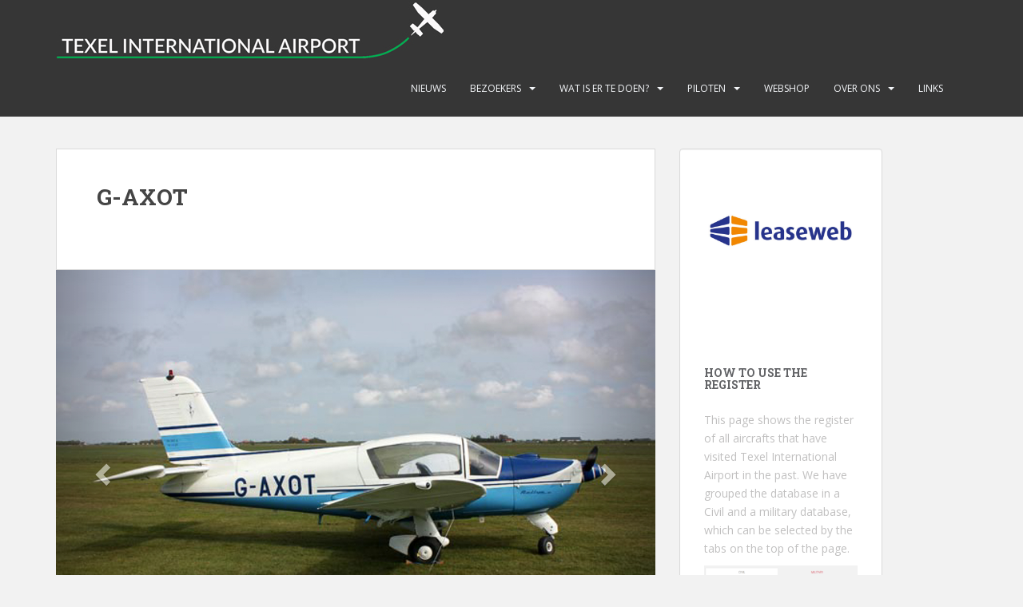

--- FILE ---
content_type: text/html; charset=UTF-8
request_url: https://texelairport.nl/ai/?kist=G-AXOT
body_size: 11907
content:
<!doctype html>
<!--[if !IE]>
<html class="no-js non-ie" lang="nl-NL"> <![endif]-->
<!--[if IE 7 ]>
<html class="no-js ie7" lang="nl-NL"> <![endif]-->
<!--[if IE 8 ]>
<html class="no-js ie8" lang="nl-NL"> <![endif]-->
<!--[if IE 9 ]>
<html class="no-js ie9" lang="nl-NL"> <![endif]-->
<!--[if gt IE 9]><!-->
<html class="no-js" lang="nl-NL"> <!--<![endif]-->
<head>
<meta charset="UTF-8">
<meta name="viewport" content="width=device-width, initial-scale=1">
<meta name="theme-color" content="">
<link rel="profile" href="http://gmpg.org/xfn/11">

<title>Aircraft details &#8211; Texel International Airport</title>
<meta name='robots' content='max-image-preview:large' />
	<style>img:is([sizes="auto" i], [sizes^="auto," i]) { contain-intrinsic-size: 3000px 1500px }</style>
	<link rel='dns-prefetch' href='//fonts.googleapis.com' />
<link rel="alternate" type="application/rss+xml" title="Texel International Airport &raquo; feed" href="https://texelairport.nl/feed/" />
<link rel="alternate" type="application/rss+xml" title="Texel International Airport &raquo; reacties feed" href="https://texelairport.nl/comments/feed/" />
<link rel="alternate" type="text/calendar" title="Texel International Airport &raquo; iCal Feed" href="https://texelairport.nl/events/?ical=1" />
<script type="text/javascript">
/* <![CDATA[ */
window._wpemojiSettings = {"baseUrl":"https:\/\/s.w.org\/images\/core\/emoji\/16.0.1\/72x72\/","ext":".png","svgUrl":"https:\/\/s.w.org\/images\/core\/emoji\/16.0.1\/svg\/","svgExt":".svg","source":{"concatemoji":"https:\/\/texelairport.nl\/wp-includes\/js\/wp-emoji-release.min.js?ver=6.8.3"}};
/*! This file is auto-generated */
!function(s,n){var o,i,e;function c(e){try{var t={supportTests:e,timestamp:(new Date).valueOf()};sessionStorage.setItem(o,JSON.stringify(t))}catch(e){}}function p(e,t,n){e.clearRect(0,0,e.canvas.width,e.canvas.height),e.fillText(t,0,0);var t=new Uint32Array(e.getImageData(0,0,e.canvas.width,e.canvas.height).data),a=(e.clearRect(0,0,e.canvas.width,e.canvas.height),e.fillText(n,0,0),new Uint32Array(e.getImageData(0,0,e.canvas.width,e.canvas.height).data));return t.every(function(e,t){return e===a[t]})}function u(e,t){e.clearRect(0,0,e.canvas.width,e.canvas.height),e.fillText(t,0,0);for(var n=e.getImageData(16,16,1,1),a=0;a<n.data.length;a++)if(0!==n.data[a])return!1;return!0}function f(e,t,n,a){switch(t){case"flag":return n(e,"\ud83c\udff3\ufe0f\u200d\u26a7\ufe0f","\ud83c\udff3\ufe0f\u200b\u26a7\ufe0f")?!1:!n(e,"\ud83c\udde8\ud83c\uddf6","\ud83c\udde8\u200b\ud83c\uddf6")&&!n(e,"\ud83c\udff4\udb40\udc67\udb40\udc62\udb40\udc65\udb40\udc6e\udb40\udc67\udb40\udc7f","\ud83c\udff4\u200b\udb40\udc67\u200b\udb40\udc62\u200b\udb40\udc65\u200b\udb40\udc6e\u200b\udb40\udc67\u200b\udb40\udc7f");case"emoji":return!a(e,"\ud83e\udedf")}return!1}function g(e,t,n,a){var r="undefined"!=typeof WorkerGlobalScope&&self instanceof WorkerGlobalScope?new OffscreenCanvas(300,150):s.createElement("canvas"),o=r.getContext("2d",{willReadFrequently:!0}),i=(o.textBaseline="top",o.font="600 32px Arial",{});return e.forEach(function(e){i[e]=t(o,e,n,a)}),i}function t(e){var t=s.createElement("script");t.src=e,t.defer=!0,s.head.appendChild(t)}"undefined"!=typeof Promise&&(o="wpEmojiSettingsSupports",i=["flag","emoji"],n.supports={everything:!0,everythingExceptFlag:!0},e=new Promise(function(e){s.addEventListener("DOMContentLoaded",e,{once:!0})}),new Promise(function(t){var n=function(){try{var e=JSON.parse(sessionStorage.getItem(o));if("object"==typeof e&&"number"==typeof e.timestamp&&(new Date).valueOf()<e.timestamp+604800&&"object"==typeof e.supportTests)return e.supportTests}catch(e){}return null}();if(!n){if("undefined"!=typeof Worker&&"undefined"!=typeof OffscreenCanvas&&"undefined"!=typeof URL&&URL.createObjectURL&&"undefined"!=typeof Blob)try{var e="postMessage("+g.toString()+"("+[JSON.stringify(i),f.toString(),p.toString(),u.toString()].join(",")+"));",a=new Blob([e],{type:"text/javascript"}),r=new Worker(URL.createObjectURL(a),{name:"wpTestEmojiSupports"});return void(r.onmessage=function(e){c(n=e.data),r.terminate(),t(n)})}catch(e){}c(n=g(i,f,p,u))}t(n)}).then(function(e){for(var t in e)n.supports[t]=e[t],n.supports.everything=n.supports.everything&&n.supports[t],"flag"!==t&&(n.supports.everythingExceptFlag=n.supports.everythingExceptFlag&&n.supports[t]);n.supports.everythingExceptFlag=n.supports.everythingExceptFlag&&!n.supports.flag,n.DOMReady=!1,n.readyCallback=function(){n.DOMReady=!0}}).then(function(){return e}).then(function(){var e;n.supports.everything||(n.readyCallback(),(e=n.source||{}).concatemoji?t(e.concatemoji):e.wpemoji&&e.twemoji&&(t(e.twemoji),t(e.wpemoji)))}))}((window,document),window._wpemojiSettings);
/* ]]> */
</script>
<style id='wp-emoji-styles-inline-css' type='text/css'>

	img.wp-smiley, img.emoji {
		display: inline !important;
		border: none !important;
		box-shadow: none !important;
		height: 1em !important;
		width: 1em !important;
		margin: 0 0.07em !important;
		vertical-align: -0.1em !important;
		background: none !important;
		padding: 0 !important;
	}
</style>
<link rel='stylesheet' id='wp-block-library-css' href='https://texelairport.nl/wp-includes/css/dist/block-library/style.min.css?ver=6.8.3' type='text/css' media='all' />
<style id='classic-theme-styles-inline-css' type='text/css'>
/*! This file is auto-generated */
.wp-block-button__link{color:#fff;background-color:#32373c;border-radius:9999px;box-shadow:none;text-decoration:none;padding:calc(.667em + 2px) calc(1.333em + 2px);font-size:1.125em}.wp-block-file__button{background:#32373c;color:#fff;text-decoration:none}
</style>
<style id='esf-fb-halfwidth-style-inline-css' type='text/css'>
.wp-block-create-block-easy-social-feed-facebook-carousel{background-color:#21759b;color:#fff;padding:2px}

</style>
<style id='esf-fb-fullwidth-style-inline-css' type='text/css'>
.wp-block-create-block-easy-social-feed-facebook-carousel{background-color:#21759b;color:#fff;padding:2px}

</style>
<style id='esf-fb-thumbnail-style-inline-css' type='text/css'>
.wp-block-create-block-easy-social-feed-facebook-carousel{background-color:#21759b;color:#fff;padding:2px}

</style>
<style id='global-styles-inline-css' type='text/css'>
:root{--wp--preset--aspect-ratio--square: 1;--wp--preset--aspect-ratio--4-3: 4/3;--wp--preset--aspect-ratio--3-4: 3/4;--wp--preset--aspect-ratio--3-2: 3/2;--wp--preset--aspect-ratio--2-3: 2/3;--wp--preset--aspect-ratio--16-9: 16/9;--wp--preset--aspect-ratio--9-16: 9/16;--wp--preset--color--black: #000000;--wp--preset--color--cyan-bluish-gray: #abb8c3;--wp--preset--color--white: #ffffff;--wp--preset--color--pale-pink: #f78da7;--wp--preset--color--vivid-red: #cf2e2e;--wp--preset--color--luminous-vivid-orange: #ff6900;--wp--preset--color--luminous-vivid-amber: #fcb900;--wp--preset--color--light-green-cyan: #7bdcb5;--wp--preset--color--vivid-green-cyan: #00d084;--wp--preset--color--pale-cyan-blue: #8ed1fc;--wp--preset--color--vivid-cyan-blue: #0693e3;--wp--preset--color--vivid-purple: #9b51e0;--wp--preset--gradient--vivid-cyan-blue-to-vivid-purple: linear-gradient(135deg,rgba(6,147,227,1) 0%,rgb(155,81,224) 100%);--wp--preset--gradient--light-green-cyan-to-vivid-green-cyan: linear-gradient(135deg,rgb(122,220,180) 0%,rgb(0,208,130) 100%);--wp--preset--gradient--luminous-vivid-amber-to-luminous-vivid-orange: linear-gradient(135deg,rgba(252,185,0,1) 0%,rgba(255,105,0,1) 100%);--wp--preset--gradient--luminous-vivid-orange-to-vivid-red: linear-gradient(135deg,rgba(255,105,0,1) 0%,rgb(207,46,46) 100%);--wp--preset--gradient--very-light-gray-to-cyan-bluish-gray: linear-gradient(135deg,rgb(238,238,238) 0%,rgb(169,184,195) 100%);--wp--preset--gradient--cool-to-warm-spectrum: linear-gradient(135deg,rgb(74,234,220) 0%,rgb(151,120,209) 20%,rgb(207,42,186) 40%,rgb(238,44,130) 60%,rgb(251,105,98) 80%,rgb(254,248,76) 100%);--wp--preset--gradient--blush-light-purple: linear-gradient(135deg,rgb(255,206,236) 0%,rgb(152,150,240) 100%);--wp--preset--gradient--blush-bordeaux: linear-gradient(135deg,rgb(254,205,165) 0%,rgb(254,45,45) 50%,rgb(107,0,62) 100%);--wp--preset--gradient--luminous-dusk: linear-gradient(135deg,rgb(255,203,112) 0%,rgb(199,81,192) 50%,rgb(65,88,208) 100%);--wp--preset--gradient--pale-ocean: linear-gradient(135deg,rgb(255,245,203) 0%,rgb(182,227,212) 50%,rgb(51,167,181) 100%);--wp--preset--gradient--electric-grass: linear-gradient(135deg,rgb(202,248,128) 0%,rgb(113,206,126) 100%);--wp--preset--gradient--midnight: linear-gradient(135deg,rgb(2,3,129) 0%,rgb(40,116,252) 100%);--wp--preset--font-size--small: 13px;--wp--preset--font-size--medium: 20px;--wp--preset--font-size--large: 36px;--wp--preset--font-size--x-large: 42px;--wp--preset--spacing--20: 0.44rem;--wp--preset--spacing--30: 0.67rem;--wp--preset--spacing--40: 1rem;--wp--preset--spacing--50: 1.5rem;--wp--preset--spacing--60: 2.25rem;--wp--preset--spacing--70: 3.38rem;--wp--preset--spacing--80: 5.06rem;--wp--preset--shadow--natural: 6px 6px 9px rgba(0, 0, 0, 0.2);--wp--preset--shadow--deep: 12px 12px 50px rgba(0, 0, 0, 0.4);--wp--preset--shadow--sharp: 6px 6px 0px rgba(0, 0, 0, 0.2);--wp--preset--shadow--outlined: 6px 6px 0px -3px rgba(255, 255, 255, 1), 6px 6px rgba(0, 0, 0, 1);--wp--preset--shadow--crisp: 6px 6px 0px rgba(0, 0, 0, 1);}:where(.is-layout-flex){gap: 0.5em;}:where(.is-layout-grid){gap: 0.5em;}body .is-layout-flex{display: flex;}.is-layout-flex{flex-wrap: wrap;align-items: center;}.is-layout-flex > :is(*, div){margin: 0;}body .is-layout-grid{display: grid;}.is-layout-grid > :is(*, div){margin: 0;}:where(.wp-block-columns.is-layout-flex){gap: 2em;}:where(.wp-block-columns.is-layout-grid){gap: 2em;}:where(.wp-block-post-template.is-layout-flex){gap: 1.25em;}:where(.wp-block-post-template.is-layout-grid){gap: 1.25em;}.has-black-color{color: var(--wp--preset--color--black) !important;}.has-cyan-bluish-gray-color{color: var(--wp--preset--color--cyan-bluish-gray) !important;}.has-white-color{color: var(--wp--preset--color--white) !important;}.has-pale-pink-color{color: var(--wp--preset--color--pale-pink) !important;}.has-vivid-red-color{color: var(--wp--preset--color--vivid-red) !important;}.has-luminous-vivid-orange-color{color: var(--wp--preset--color--luminous-vivid-orange) !important;}.has-luminous-vivid-amber-color{color: var(--wp--preset--color--luminous-vivid-amber) !important;}.has-light-green-cyan-color{color: var(--wp--preset--color--light-green-cyan) !important;}.has-vivid-green-cyan-color{color: var(--wp--preset--color--vivid-green-cyan) !important;}.has-pale-cyan-blue-color{color: var(--wp--preset--color--pale-cyan-blue) !important;}.has-vivid-cyan-blue-color{color: var(--wp--preset--color--vivid-cyan-blue) !important;}.has-vivid-purple-color{color: var(--wp--preset--color--vivid-purple) !important;}.has-black-background-color{background-color: var(--wp--preset--color--black) !important;}.has-cyan-bluish-gray-background-color{background-color: var(--wp--preset--color--cyan-bluish-gray) !important;}.has-white-background-color{background-color: var(--wp--preset--color--white) !important;}.has-pale-pink-background-color{background-color: var(--wp--preset--color--pale-pink) !important;}.has-vivid-red-background-color{background-color: var(--wp--preset--color--vivid-red) !important;}.has-luminous-vivid-orange-background-color{background-color: var(--wp--preset--color--luminous-vivid-orange) !important;}.has-luminous-vivid-amber-background-color{background-color: var(--wp--preset--color--luminous-vivid-amber) !important;}.has-light-green-cyan-background-color{background-color: var(--wp--preset--color--light-green-cyan) !important;}.has-vivid-green-cyan-background-color{background-color: var(--wp--preset--color--vivid-green-cyan) !important;}.has-pale-cyan-blue-background-color{background-color: var(--wp--preset--color--pale-cyan-blue) !important;}.has-vivid-cyan-blue-background-color{background-color: var(--wp--preset--color--vivid-cyan-blue) !important;}.has-vivid-purple-background-color{background-color: var(--wp--preset--color--vivid-purple) !important;}.has-black-border-color{border-color: var(--wp--preset--color--black) !important;}.has-cyan-bluish-gray-border-color{border-color: var(--wp--preset--color--cyan-bluish-gray) !important;}.has-white-border-color{border-color: var(--wp--preset--color--white) !important;}.has-pale-pink-border-color{border-color: var(--wp--preset--color--pale-pink) !important;}.has-vivid-red-border-color{border-color: var(--wp--preset--color--vivid-red) !important;}.has-luminous-vivid-orange-border-color{border-color: var(--wp--preset--color--luminous-vivid-orange) !important;}.has-luminous-vivid-amber-border-color{border-color: var(--wp--preset--color--luminous-vivid-amber) !important;}.has-light-green-cyan-border-color{border-color: var(--wp--preset--color--light-green-cyan) !important;}.has-vivid-green-cyan-border-color{border-color: var(--wp--preset--color--vivid-green-cyan) !important;}.has-pale-cyan-blue-border-color{border-color: var(--wp--preset--color--pale-cyan-blue) !important;}.has-vivid-cyan-blue-border-color{border-color: var(--wp--preset--color--vivid-cyan-blue) !important;}.has-vivid-purple-border-color{border-color: var(--wp--preset--color--vivid-purple) !important;}.has-vivid-cyan-blue-to-vivid-purple-gradient-background{background: var(--wp--preset--gradient--vivid-cyan-blue-to-vivid-purple) !important;}.has-light-green-cyan-to-vivid-green-cyan-gradient-background{background: var(--wp--preset--gradient--light-green-cyan-to-vivid-green-cyan) !important;}.has-luminous-vivid-amber-to-luminous-vivid-orange-gradient-background{background: var(--wp--preset--gradient--luminous-vivid-amber-to-luminous-vivid-orange) !important;}.has-luminous-vivid-orange-to-vivid-red-gradient-background{background: var(--wp--preset--gradient--luminous-vivid-orange-to-vivid-red) !important;}.has-very-light-gray-to-cyan-bluish-gray-gradient-background{background: var(--wp--preset--gradient--very-light-gray-to-cyan-bluish-gray) !important;}.has-cool-to-warm-spectrum-gradient-background{background: var(--wp--preset--gradient--cool-to-warm-spectrum) !important;}.has-blush-light-purple-gradient-background{background: var(--wp--preset--gradient--blush-light-purple) !important;}.has-blush-bordeaux-gradient-background{background: var(--wp--preset--gradient--blush-bordeaux) !important;}.has-luminous-dusk-gradient-background{background: var(--wp--preset--gradient--luminous-dusk) !important;}.has-pale-ocean-gradient-background{background: var(--wp--preset--gradient--pale-ocean) !important;}.has-electric-grass-gradient-background{background: var(--wp--preset--gradient--electric-grass) !important;}.has-midnight-gradient-background{background: var(--wp--preset--gradient--midnight) !important;}.has-small-font-size{font-size: var(--wp--preset--font-size--small) !important;}.has-medium-font-size{font-size: var(--wp--preset--font-size--medium) !important;}.has-large-font-size{font-size: var(--wp--preset--font-size--large) !important;}.has-x-large-font-size{font-size: var(--wp--preset--font-size--x-large) !important;}
:where(.wp-block-post-template.is-layout-flex){gap: 1.25em;}:where(.wp-block-post-template.is-layout-grid){gap: 1.25em;}
:where(.wp-block-columns.is-layout-flex){gap: 2em;}:where(.wp-block-columns.is-layout-grid){gap: 2em;}
:root :where(.wp-block-pullquote){font-size: 1.5em;line-height: 1.6;}
</style>
<link rel='stylesheet' id='easy-facebook-likebox-custom-fonts-css' href='https://texelairport.nl/wp-content/plugins/easy-facebook-likebox/frontend/assets/css/esf-custom-fonts.css?ver=6.8.3' type='text/css' media='all' />
<link rel='stylesheet' id='easy-facebook-likebox-popup-styles-css' href='https://texelairport.nl/wp-content/plugins/easy-facebook-likebox/facebook/frontend/assets/css/esf-free-popup.css?ver=6.7.2' type='text/css' media='all' />
<link rel='stylesheet' id='easy-facebook-likebox-frontend-css' href='https://texelairport.nl/wp-content/plugins/easy-facebook-likebox/facebook/frontend/assets/css/easy-facebook-likebox-frontend.css?ver=6.7.2' type='text/css' media='all' />
<link rel='stylesheet' id='easy-facebook-likebox-customizer-style-css' href='https://texelairport.nl/wp-admin/admin-ajax.php?action=easy-facebook-likebox-customizer-style&#038;ver=6.7.2' type='text/css' media='all' />
<link rel='stylesheet' id='rtec_styles-css' href='https://texelairport.nl/wp-content/plugins/registrations-for-the-events-calendar/css/rtec-styles.css?ver=2.13.6' type='text/css' media='all' />
<link rel='stylesheet' id='sparkling-bootstrap-css' href='https://texelairport.nl/wp-content/themes/sparkling/assets/css/bootstrap.min.css?ver=6.8.3' type='text/css' media='all' />
<link rel='stylesheet' id='sparkling-icons-css' href='https://texelairport.nl/wp-content/themes/sparkling/assets/css/fontawesome-all.min.css?ver=5.1.1.' type='text/css' media='all' />
<link rel='stylesheet' id='sparkling-fonts-css' href='//fonts.googleapis.com/css?family=Open+Sans%3A400italic%2C400%2C600%2C700%7CRoboto+Slab%3A400%2C300%2C700&#038;ver=6.8.3' type='text/css' media='all' />
<link rel='stylesheet' id='sparkling-style-css' href='https://texelairport.nl/wp-content/themes/sparkling/style.css?ver=2.4.2' type='text/css' media='all' />
<link rel='stylesheet' id='academicons-css-css' href='https://texelairport.nl/wp-content/themes/sparkling/assets/css/academicons.min.css?ver=1.8.6' type='text/css' media='all' />
<link rel='stylesheet' id='esf-custom-fonts-css' href='https://texelairport.nl/wp-content/plugins/easy-facebook-likebox/frontend/assets/css/esf-custom-fonts.css?ver=6.8.3' type='text/css' media='all' />
<link rel='stylesheet' id='esf-insta-frontend-css' href='https://texelairport.nl/wp-content/plugins/easy-facebook-likebox//instagram/frontend/assets/css/esf-insta-frontend.css?ver=6.8.3' type='text/css' media='all' />
<link rel='stylesheet' id='esf-insta-customizer-style-css' href='https://texelairport.nl/wp-admin/admin-ajax.php?action=esf-insta-customizer-style&#038;ver=6.8.3' type='text/css' media='all' />
<script type="text/javascript" src="https://texelairport.nl/wp-includes/js/jquery/jquery.min.js?ver=3.7.1" id="jquery-core-js"></script>
<script type="text/javascript" src="https://texelairport.nl/wp-includes/js/jquery/jquery-migrate.min.js?ver=3.4.1" id="jquery-migrate-js"></script>
<script type="text/javascript" src="https://texelairport.nl/wp-content/plugins/easy-facebook-likebox/facebook/frontend/assets/js/esf-free-popup.min.js?ver=6.7.2" id="easy-facebook-likebox-popup-script-js"></script>
<script type="text/javascript" id="easy-facebook-likebox-public-script-js-extra">
/* <![CDATA[ */
var public_ajax = {"ajax_url":"https:\/\/texelairport.nl\/wp-admin\/admin-ajax.php","efbl_is_fb_pro":""};
/* ]]> */
</script>
<script type="text/javascript" src="https://texelairport.nl/wp-content/plugins/easy-facebook-likebox/facebook/frontend/assets/js/public.js?ver=6.7.2" id="easy-facebook-likebox-public-script-js"></script>
<script type="text/javascript" src="https://texelairport.nl/wp-content/themes/sparkling/assets/js/vendor/bootstrap.min.js?ver=6.8.3" id="sparkling-bootstrapjs-js"></script>
<script type="text/javascript" src="https://texelairport.nl/wp-content/themes/sparkling/assets/js/functions.js?ver=20180503" id="sparkling-functions-js"></script>
<script type="text/javascript" src="https://texelairport.nl/wp-content/plugins/easy-facebook-likebox/frontend/assets/js/imagesloaded.pkgd.min.js?ver=6.8.3" id="imagesloaded.pkgd.min-js"></script>
<script type="text/javascript" id="esf-insta-public-js-extra">
/* <![CDATA[ */
var esf_insta = {"ajax_url":"https:\/\/texelairport.nl\/wp-admin\/admin-ajax.php","version":"free","nonce":"f2a394d724"};
/* ]]> */
</script>
<script type="text/javascript" src="https://texelairport.nl/wp-content/plugins/easy-facebook-likebox//instagram/frontend/assets/js/esf-insta-public.js?ver=1" id="esf-insta-public-js"></script>
<link rel="https://api.w.org/" href="https://texelairport.nl/wp-json/" /><link rel="alternate" title="JSON" type="application/json" href="https://texelairport.nl/wp-json/wp/v2/pages/11" /><link rel="EditURI" type="application/rsd+xml" title="RSD" href="https://texelairport.nl/xmlrpc.php?rsd" />
<meta name="generator" content="WordPress 6.8.3" />
<link rel="canonical" href="https://texelairport.nl/ai/" />
<link rel='shortlink' href='https://texelairport.nl/?p=11' />
<link rel="alternate" title="oEmbed (JSON)" type="application/json+oembed" href="https://texelairport.nl/wp-json/oembed/1.0/embed?url=https%3A%2F%2Ftexelairport.nl%2Fai%2F" />
<link rel="alternate" title="oEmbed (XML)" type="text/xml+oembed" href="https://texelairport.nl/wp-json/oembed/1.0/embed?url=https%3A%2F%2Ftexelairport.nl%2Fai%2F&#038;format=xml" />
<meta name="tec-api-version" content="v1"><meta name="tec-api-origin" content="https://texelairport.nl"><link rel="alternate" href="https://texelairport.nl/wp-json/tribe/events/v1/" /><style type="text/css">.social-icons li a {background-color: #1e73be !important ;}</style>		<style type="text/css">
				.navbar > .container .navbar-brand {
			color: #dadada;
		}
		</style>
	<link rel="icon" href="https://texelairport.nl/wp-content/uploads/2021/05/favicon-60x60.jpg" sizes="32x32" />
<link rel="icon" href="https://texelairport.nl/wp-content/uploads/2021/05/favicon.jpg" sizes="192x192" />
<link rel="apple-touch-icon" href="https://texelairport.nl/wp-content/uploads/2021/05/favicon.jpg" />
<meta name="msapplication-TileImage" content="https://texelairport.nl/wp-content/uploads/2021/05/favicon.jpg" />
		<style type="text/css" id="wp-custom-css">
			/* Remove meta data */
.entry-meta .byline, .entry-meta .cat-links { display: none; }
 
.entry-meta .posted-on { display: none; }

.flex-caption .excerpt { display: none; }



figcaption { text-align: center}


.cards-list-wrapper{
	display:flex;
	flex-direction:row;
	flex-wrap:wrap;
	padding-bottom:20px
}
.cards-list-wrapper .card-wrap{
	width:100%;
	margin:5px;
	min-height:360px;
	background-size:cover;
	background-position:50%
}
@media only screen and (min-width:768px){
.cards-list-wrapper .card-wrap{
		width:calc(50% - 10px)
}
}
@media only screen and (min-width:1025px){
.cards-list-wrapper .card-wrap{
		width:calc(33% - 10px)
}
}
.cards-list-wrapper .card-wrap h2{
	background:#363636;
	color:#fff;
	padding:15px 10px;
	font-size:24px
}

.btn-info {
    color: #fff;
    background-color: #da4453;
    border-color: #da4453;
}	
.wp-block-column {
    word-break: normal;
}
	
@media screen and (min-width: 1380px) {
.widget-area {
    width: 284px;
}
}
@media screen and (min-width: 1272px) {
.widget-area {
    width: 284px;
}
}



		</style>
		
</head>

<body class="wp-singular page-template page-template-singleaircaftpage page-template-singleaircaftpage-php page page-id-11 wp-theme-sparkling tribe-no-js page-template-sparkling metaslider-plugin group-blog">
	<a class="sr-only sr-only-focusable" href="#content">Skip to main content</a>
<div id="page" class="hfeed site">

	<header id="masthead" class="site-header" role="banner">
		<nav class="navbar navbar-default
		" role="navigation">
			<div class="container">
				<div class="row">
					<div class="site-navigation-inner col-sm-12">
						<div class="navbar-header">


														<div id="logo">
																																<a href="https://texelairport.nl/"><img src="https://texelairport.nl/wp-content/uploads/2021/03/EHTX-logo.jpg"  height="76" width="485" alt="Texel International Airport"/></a>
																																</div><!-- end of #logo -->

							<button type="button" class="btn navbar-toggle" data-toggle="collapse" data-target=".navbar-ex1-collapse">
								<span class="sr-only">Toggle navigation</span>
								<span class="icon-bar"></span>
								<span class="icon-bar"></span>
								<span class="icon-bar"></span>
							</button>
						</div>



						<div class="collapse navbar-collapse navbar-ex1-collapse"><ul id="menu-primary-menu" class="nav navbar-nav"><li id="menu-item-178" class="menu-item menu-item-type-taxonomy menu-item-object-category menu-item-178"><a href="https://texelairport.nl/category/nieuws/">Nieuws</a></li>
<li id="menu-item-15" class="menu-item menu-item-type-post_type menu-item-object-page menu-item-has-children menu-item-15 dropdown"><a href="https://texelairport.nl/bezoekers/">Bezoekers</a><span class="caret sparkling-dropdown"></span>
<ul role="menu" class=" dropdown-menu">
	<li id="menu-item-391" class="menu-item menu-item-type-post_type menu-item-object-page menu-item-391"><a href="https://texelairport.nl/bezoekers/">Bezoekers deze week</a></li>
	<li id="menu-item-9" class="menu-item menu-item-type-post_type menu-item-object-page menu-item-9"><a href="https://texelairport.nl/database/">Database</a></li>
</ul>
</li>
<li id="menu-item-176" class="menu-item menu-item-type-post_type menu-item-object-page menu-item-has-children menu-item-176 dropdown"><a href="https://texelairport.nl/wat-is-er-te-doen/">Wat is er te doen?</a><span class="caret sparkling-dropdown"></span>
<ul role="menu" class=" dropdown-menu">
	<li id="menu-item-395" class="menu-item menu-item-type-post_type menu-item-object-page menu-item-395"><a href="https://texelairport.nl/wat-is-er-te-doen/">Wat is er te doen?</a></li>
	<li id="menu-item-280" class="menu-item menu-item-type-custom menu-item-object-custom menu-item-280"><a href="http://texelairport.nl/events/">Evenementen</a></li>
	<li id="menu-item-39" class="menu-item menu-item-type-post_type menu-item-object-page menu-item-39"><a href="https://texelairport.nl/het-weer-op-texel/">Het weer op Texel</a></li>
	<li id="menu-item-191" class="menu-item menu-item-type-post_type menu-item-object-page menu-item-191"><a href="https://texelairport.nl/vervoer-op-het-eiland/">Vervoer op het eiland</a></li>
	<li id="menu-item-188" class="menu-item menu-item-type-post_type menu-item-object-page menu-item-188"><a href="https://texelairport.nl/bedrijven/">Bedrijven op Texel International Airport</a></li>
</ul>
</li>
<li id="menu-item-141" class="menu-item menu-item-type-post_type menu-item-object-page menu-item-has-children menu-item-141 dropdown"><a href="https://texelairport.nl/aip-ehtx/">Piloten</a><span class="caret sparkling-dropdown"></span>
<ul role="menu" class=" dropdown-menu">
	<li id="menu-item-173" class="menu-item menu-item-type-custom menu-item-object-custom menu-item-173"><a href="http://texelairport.nl/aip-ehtx#procedures">Procedures</a></li>
	<li id="menu-item-1617" class="menu-item menu-item-type-post_type menu-item-object-page menu-item-1617"><a href="https://texelairport.nl/het-vliegveld-de-banen/">De banen</a></li>
	<li id="menu-item-1581" class="menu-item menu-item-type-post_type menu-item-object-page menu-item-1581"><a href="https://texelairport.nl/general-declaration/">General Declaration</a></li>
	<li id="menu-item-195" class="menu-item menu-item-type-post_type menu-item-object-page menu-item-195"><a href="https://texelairport.nl/vervoer-op-het-eiland/">Vervoer op het eiland</a></li>
</ul>
</li>
<li id="menu-item-186" class="menu-item menu-item-type-custom menu-item-object-custom menu-item-186"><a href="https://www.texelairportshop.nl/webshop">Webshop</a></li>
<li id="menu-item-50" class="menu-item menu-item-type-post_type menu-item-object-page menu-item-has-children menu-item-50 dropdown"><a href="https://texelairport.nl/over/">Over ons</a><span class="caret sparkling-dropdown"></span>
<ul role="menu" class=" dropdown-menu">
	<li id="menu-item-370" class="menu-item menu-item-type-post_type menu-item-object-post menu-item-370"><a href="https://texelairport.nl/familie-de-bruijn-op-tv/">Familie de Bruijn op TV</a></li>
	<li id="menu-item-120" class="menu-item menu-item-type-post_type menu-item-object-page menu-item-120"><a href="https://texelairport.nl/webcam-vast/">Webcam vast</a></li>
	<li id="menu-item-123" class="menu-item menu-item-type-post_type menu-item-object-page menu-item-123"><a href="https://texelairport.nl/webcam-draaibaar/">Webcam draaibaar</a></li>
	<li id="menu-item-428" class="menu-item menu-item-type-post_type menu-item-object-page menu-item-428"><a href="https://texelairport.nl/onze-oude-website/">Onze oude website</a></li>
	<li id="menu-item-282" class="menu-item menu-item-type-post_type menu-item-object-page menu-item-privacy-policy menu-item-282"><a href="https://texelairport.nl/privacy-policy/">Privacy verklaring</a></li>
</ul>
</li>
<li id="menu-item-222" class="menu-item menu-item-type-post_type menu-item-object-page menu-item-222"><a href="https://texelairport.nl/links/">Links</a></li>
</ul></div>


					</div>
				</div>
			</div>
		</nav><!-- .site-navigation -->
	</header><!-- #masthead -->

	<div id="content" class="site-content">

		<div class="top-section">
								</div>

		<div class="container main-content-area">
						<div class="row side-pull-left">
				<div class="main-content-inner col-sm-12 col-md-8">


  <script src="https://ajax.googleapis.com/ajax/libs/jquery/3.5.1/jquery.min.js"></script>
  <script src="https://maxcdn.bootstrapcdn.com/bootstrap/3.4.1/js/bootstrap.min.js"></script>

  
<style>
.twocolumn{
  column-count: 2;
}
</style>

	<div id="primary" class="content-area">

		<main id="main" class="site-main" role="main">
      <div class="post-inner-content">

	<header class="entry-header page-header">
		<h1 class="entry-title">G-AXOT</h1>
	</header> 

	

		
</div>
        
    
        <div id="myCarousel" class="carousel slide" data-ride="carousel">
        
                        <!-- Indicators --> 
            <ol class="carousel-indicators">
                <li data-target="#myCarousel" data-slide-to="0" class="active"></li>
                            </ol>
            <!-- Wrapper for slides -->
            <div class="carousel-inner">
                <div class="item active">
                    <img src="../wp-content/uploads/planepics/G-AXOT_20150521_065web.jpg" alt="Los Angeles">
                    </div>            </div>
            <!-- Left and right controls -->
            <a class="left carousel-control" href="#myCarousel" data-slide="prev">
                <span class="glyphicon glyphicon-chevron-left"></span>
                <span class="sr-only">Previous</span>
            </a>
            <a class="right carousel-control" href="#myCarousel" data-slide="next">
                <span class="glyphicon glyphicon-chevron-right"></span>
                <span class="sr-only">Next</span>
            </a>
        </div>
        <br>
        
            <div class="panel panel-default"><!-- Aircraft details -->
                <div class="panel-heading">Aircraft information</div>
                <div class="panel-body">
                    <div class='twocolumn'> 
                        <p><strong>Registration:</strong> G-AXOT<br />
                        <strong>Owner:</strong> P. Evans<br />
                        <strong>Aircraft type:</strong> Morane MS893A<br />
                        <strong>ICAO Type:</strong> RALL</p><p>
                        <strong>MTOW:</strong> 1.050 KG<br />
                        <strong>Chapter: </strong> 6<br />
                        <strong>Noise (dBa): </strong> 72,6<br />
                        <strong>Category: </strong> 3</p></div><div><p><strong>Remarks: </strong> </p></div>                </div>
            </div>  
            <div class="panel panel-default" style="width: 49%; float: left; "><!-- Last visits -->
                <div class="panel-heading">Last visits to Texel Airport</div>
                <div class="panel-body">
                    <table width=100%>
                        <th>Datum</th> 
                        <th style='text-align:center'>Overland</th> 
                        <th style='text-align:center'>T&G</th>    
                                            </table>
                </div>
            </div>  
            <div class="panel panel-default" style="width: 49%; float: right;"><!-- Landing fees -->
                <div class="panel-heading">Landing fees</div>
                <div class="panel-body">
                    <table width=100%>
                        <th style='text-align:center'>  </th>
                        <th style='text-align:center'>Overland</th> 
                        <th style='text-align:center'>T&G</th>    
                       
                        <tr><th>Weekdays</th><td style='text-align:center'>&euro; 22,00</td><td style='text-align:center'>&euro; 8,49</td></tr><tr><th>Weekend & Holidays</th><td style='text-align:center'>&euro; 25,00</td><td style='text-align:center'>&euro; 11,49</td></tr>                    </table>
                </div>
            </div>  
              
		</main><!-- #main -->
	</div><!-- #primary -->

</div><!-- close .main-content-inner -->
<div id="secondary" class="widget-area col-sm-12 col-md-4" role="complementary">
	<div class="well">
				<aside id="metaslider_widget-3" class="widget widget_metaslider_widget"><div id="metaslider-id-257" style="width: 100%; margin: 0 auto;" class="ml-slider-3-104-0 metaslider metaslider-flex metaslider-257 ml-slider ms-theme-default nav-hidden" role="region" aria-label="Voorpagina" data-height="300" data-width="600">
    <div id="metaslider_container_257">
        <div id="metaslider_257">
            <ul class='slides'>
                <li style="display: block; width: 100%;" class="slide-258 ms-image " aria-roledescription="slide" data-date="2021-04-26 19:52:55" data-filename="Leaseweblogo.jpg" data-slide-type="image"><a href="http://leaseweb.com" target="_blank" aria-label="View Slide Details" class="metaslider_image_link"><img width="600" height="450" src="https://texelairport.nl/wp-content/uploads/2021/05/Leaseweblogo.jpg" class="slider-257 slide-258 msDefaultImage" alt="" rel="" title="Leaseweblogo" decoding="async" fetchpriority="high" srcset="https://texelairport.nl/wp-content/uploads/2021/05/Leaseweblogo.jpg 600w, https://texelairport.nl/wp-content/uploads/2021/05/Leaseweblogo-300x225.jpg 300w, https://texelairport.nl/wp-content/uploads/2021/05/Leaseweblogo-155x116.jpg 155w" sizes="(max-width: 600px) 100vw, 600px" /></a></li>
                <li style="display: none; width: 100%;" class="slide-281 ms-image " aria-roledescription="slide" data-date="2021-04-27 07:48:53" data-filename="fietshuren.jpg" data-slide-type="image"><a href="https://texelairport.nl/vervoer-op-het-eiland/" target="_self" aria-label="View Slide Details" class="metaslider_image_link"><img width="600" height="450" src="https://texelairport.nl/wp-content/uploads/2021/05/fietshuren.jpg" class="slider-257 slide-281 msDefaultImage" alt="" rel="" title="fietshuren" decoding="async" srcset="https://texelairport.nl/wp-content/uploads/2021/05/fietshuren.jpg 600w, https://texelairport.nl/wp-content/uploads/2021/05/fietshuren-300x225.jpg 300w, https://texelairport.nl/wp-content/uploads/2021/05/fietshuren-155x116.jpg 155w" sizes="(max-width: 600px) 100vw, 600px" /></a></li>
                <li style="display: none; width: 100%;" class="slide-357 ms-image " aria-roledescription="slide" data-date="2021-05-24 11:14:48" data-filename="banner-hhk.jpg" data-slide-type="image"><a href="https://heelhollandkijkt.nl/" target="_blank" aria-label="View Slide Details" class="metaslider_image_link"><img width="400" height="300" src="https://texelairport.nl/wp-content/uploads/2021/05/banner-hhk.jpg" class="slider-257 slide-357 msDefaultImage" alt="" rel="" title="banner-hhk" decoding="async" srcset="https://texelairport.nl/wp-content/uploads/2021/05/banner-hhk.jpg 400w, https://texelairport.nl/wp-content/uploads/2021/05/banner-hhk-300x225.jpg 300w, https://texelairport.nl/wp-content/uploads/2021/05/banner-hhk-155x116.jpg 155w" sizes="(max-width: 400px) 100vw, 400px" /></a></li>
                <li style="display: none; width: 100%;" class="slide-364 ms-image " aria-roledescription="slide" data-date="2021-05-24 13:33:20" data-filename="TexelAirportCap80jaar_2017_308.jpg" data-slide-type="image"><img width="308" height="217" src="https://texelairport.nl/wp-content/uploads/2021/05/TexelAirportCap80jaar_2017_308.jpg" class="slider-257 slide-364 msDefaultImage" alt="" rel="" title="TexelAirportCap80jaar_2017_308" decoding="async" srcset="https://texelairport.nl/wp-content/uploads/2021/05/TexelAirportCap80jaar_2017_308.jpg 308w, https://texelairport.nl/wp-content/uploads/2021/05/TexelAirportCap80jaar_2017_308-300x211.jpg 300w, https://texelairport.nl/wp-content/uploads/2021/05/TexelAirportCap80jaar_2017_308-165x116.jpg 165w" sizes="(max-width: 308px) 100vw, 308px" /></li>
                <li style="display: none; width: 100%;" class="slide-382 ms-image " aria-roledescription="slide" data-date="2021-05-24 16:27:30" data-filename="webshop.jpg" data-slide-type="image"><a href="https://www.texelairportshop.nl/webshop" target="_blank" aria-label="View Slide Details" class="metaslider_image_link"><img width="600" height="450" src="https://texelairport.nl/wp-content/uploads/2021/05/webshop.jpg" class="slider-257 slide-382 msDefaultImage" alt="" rel="" title="webshop" decoding="async" srcset="https://texelairport.nl/wp-content/uploads/2021/05/webshop.jpg 600w, https://texelairport.nl/wp-content/uploads/2021/05/webshop-300x225.jpg 300w, https://texelairport.nl/wp-content/uploads/2021/05/webshop-155x116.jpg 155w" sizes="(max-width: 600px) 100vw, 600px" /></a></li>
                <li style="display: none; width: 100%;" class="slide-383 ms-image " aria-roledescription="slide" data-date="2021-05-24 16:27:37" data-filename="f72ffcb8ab479a1fb9bebf6e6e4eb696.jpg" data-slide-type="image"><a href="https://www.koogerrestaurant.nl/" target="_blank" aria-label="View Slide Details" class="metaslider_image_link"><img width="400" height="400" src="https://texelairport.nl/wp-content/uploads/2026/01/f72ffcb8ab479a1fb9bebf6e6e4eb696.jpg" class="slider-257 slide-383 msDefaultImage" alt="" rel="" title="f72ffcb8ab479a1fb9bebf6e6e4eb696" decoding="async" srcset="https://texelairport.nl/wp-content/uploads/2026/01/f72ffcb8ab479a1fb9bebf6e6e4eb696.jpg 400w, https://texelairport.nl/wp-content/uploads/2026/01/f72ffcb8ab479a1fb9bebf6e6e4eb696-300x300.jpg 300w, https://texelairport.nl/wp-content/uploads/2026/01/f72ffcb8ab479a1fb9bebf6e6e4eb696-150x150.jpg 150w, https://texelairport.nl/wp-content/uploads/2026/01/f72ffcb8ab479a1fb9bebf6e6e4eb696-60x60.jpg 60w" sizes="(max-width: 400px) 100vw, 400px" /></a></li>
                <li style="display: none; width: 100%;" class="slide-433 ms-image " aria-roledescription="slide" data-date="2021-08-29 07:53:48" data-filename="HotelDeVlijt-1.jpg" data-slide-type="image"><a href="https://www.callinghevakanties.nl/bestemmingen/texel/de-vlijt" target="_self" aria-label="View Slide Details" class="metaslider_image_link"><img width="300" height="300" src="https://texelairport.nl/wp-content/uploads/2026/01/HotelDeVlijt-1.jpg" class="slider-257 slide-433 msDefaultImage" alt="" rel="" title="HotelDeVlijt" decoding="async" srcset="https://texelairport.nl/wp-content/uploads/2026/01/HotelDeVlijt-1.jpg 300w, https://texelairport.nl/wp-content/uploads/2026/01/HotelDeVlijt-1-150x150.jpg 150w, https://texelairport.nl/wp-content/uploads/2026/01/HotelDeVlijt-1-60x60.jpg 60w" sizes="(max-width: 300px) 100vw, 300px" /></a></li>
            </ul>
        </div>
        
    </div>
</div></aside><aside id="text-3" class="widget widget_text"><h3 class="widget-title">How to use the register</h3>			<div class="textwidget"><p>This page shows the register of all aircrafts that have visited Texel International Airport in the past. We have grouped the database in a Civil and a military database, which can be selected by the tabs on the top of the page.</p>
<p><img decoding="async" class="alignnone size-medium wp-image-354" src="http://new.texelairport.nl/wp-content/uploads/2021/05/civmil-300x50.png" alt="" width="300" height="50" srcset="https://texelairport.nl/wp-content/uploads/2021/05/civmil-300x50.png 300w, https://texelairport.nl/wp-content/uploads/2021/05/civmil-1024x172.png 1024w, https://texelairport.nl/wp-content/uploads/2021/05/civmil-768x129.png 768w, https://texelairport.nl/wp-content/uploads/2021/05/civmil-228x38.png 228w, https://texelairport.nl/wp-content/uploads/2021/05/civmil.png 1336w" sizes="(max-width: 300px) 100vw, 300px" /></p>
<p>By clicking on the flag, you will filter on the country of registration. This is not always the same as the &#8220;home country&#8221; of the aircraft. For example: The G-VAAC is registered in the UK (G-register) but is based in The Netherlands.</p>
<p><img decoding="async" class="alignnone size-medium wp-image-353" src="http://new.texelairport.nl/wp-content/uploads/2021/05/flags-300x55.png" alt="" width="300" height="55" srcset="https://texelairport.nl/wp-content/uploads/2021/05/flags-300x55.png 300w, https://texelairport.nl/wp-content/uploads/2021/05/flags-1024x188.png 1024w, https://texelairport.nl/wp-content/uploads/2021/05/flags-768x141.png 768w, https://texelairport.nl/wp-content/uploads/2021/05/flags-228x42.png 228w, https://texelairport.nl/wp-content/uploads/2021/05/flags.png 1350w" sizes="(max-width: 300px) 100vw, 300px" /></p>
<p>If you want to filter even more, you can use the SEARCH box on the top-right-corner of the list. Anything you type in here will be searched for in the selected register. For example: If you type in KLM in the PH register page, it will show you the PH-KLM, but also all aircrafts where the owner has &#8220;KLM&#8221; in the name.</p>
<p><img decoding="async" class="alignnone size-medium wp-image-352" src="http://new.texelairport.nl/wp-content/uploads/2021/05/search-300x58.png" alt="" width="300" height="58" srcset="https://texelairport.nl/wp-content/uploads/2021/05/search-300x58.png 300w, https://texelairport.nl/wp-content/uploads/2021/05/search-1024x200.png 1024w, https://texelairport.nl/wp-content/uploads/2021/05/search-768x150.png 768w, https://texelairport.nl/wp-content/uploads/2021/05/search-228x44.png 228w, https://texelairport.nl/wp-content/uploads/2021/05/search.png 1319w" sizes="(max-width: 300px) 100vw, 300px" /></p>
<p>Clicking on an aircraft registration in the list will take you to a detail page which will show you some aircraft details, the last visits and the landing fees for this plane. If we have photo&#8217;s of this aircraft, they will be presented as well.</p>
<p><img decoding="async" class="alignnone size-medium wp-image-355" src="http://new.texelairport.nl/wp-content/uploads/2021/05/reglink-300x132.png" alt="" width="300" height="132" srcset="https://texelairport.nl/wp-content/uploads/2021/05/reglink-300x132.png 300w, https://texelairport.nl/wp-content/uploads/2021/05/reglink-228x100.png 228w, https://texelairport.nl/wp-content/uploads/2021/05/reglink.png 704w" sizes="(max-width: 300px) 100vw, 300px" /></p>
</div>
		</aside><aside id="custom_html-6" class="widget_text widget widget_custom_html"><div class="textwidget custom-html-widget"><form>
 <input type="button" value="Go back!" onclick="history.back()">
</form></div></aside>	</div>
</div><!-- #secondary -->
		</div><!-- close .row -->
	</div><!-- close .container -->
</div><!-- close .site-content -->

	<div id="footer-area">
		<div class="container footer-inner">
			<div class="row">
				
	
	<div class="footer-widget-area">
				<div class="col-sm-4 footer-widget" role="complementary">
			<div id="media_image-4" class="widget widget_media_image"><a href="https://devlijttexel.nl"><img width="200" height="143" src="https://texelairport.nl/wp-content/uploads/2021/04/de-vlijt_logo_wit-300x215.png" class="image wp-image-285  attachment-200x143 size-200x143" alt="" style="max-width: 100%; height: auto;" decoding="async" loading="lazy" srcset="https://texelairport.nl/wp-content/uploads/2021/04/de-vlijt_logo_wit-300x215.png 300w, https://texelairport.nl/wp-content/uploads/2021/04/de-vlijt_logo_wit-1024x735.png 1024w, https://texelairport.nl/wp-content/uploads/2021/04/de-vlijt_logo_wit-768x551.png 768w, https://texelairport.nl/wp-content/uploads/2021/04/de-vlijt_logo_wit-1536x1102.png 1536w, https://texelairport.nl/wp-content/uploads/2021/04/de-vlijt_logo_wit-162x116.png 162w, https://texelairport.nl/wp-content/uploads/2021/04/de-vlijt_logo_wit.png 1773w" sizes="auto, (max-width: 200px) 100vw, 200px" /></a></div>		</div><!-- .widget-area .first -->
		
				<div class="col-sm-4 footer-widget" role="complementary">
			<div id="text-2" class="widget widget_text">			<div class="textwidget"><p>TEXEL INTERNATIONAL AIRPORT<br />
POSTWEG 120<br />
1795 JS  DE COCKSDORP</p>
<p>TEL: +31 (0)222-311267<br />
EMAIL: INFO@TEXELAIRPORT.NL</p>
</div>
		</div>		</div><!-- .widget-area .second -->
		
				<div class="col-sm-4 footer-widget" role="complementary">
			<div id="media_image-3" class="widget widget_media_image"><h3 class="widgettitle">Hosted by:</h3><a href="http://leaseweb.com"><img width="300" height="104" src="https://texelairport.nl/wp-content/uploads/2021/04/Leaseweb_logo-rgb-outline-300x104.png" class="image wp-image-242  attachment-medium size-medium" alt="" style="max-width: 100%; height: auto;" decoding="async" loading="lazy" srcset="https://texelairport.nl/wp-content/uploads/2021/04/Leaseweb_logo-rgb-outline-300x104.png 300w, https://texelairport.nl/wp-content/uploads/2021/04/Leaseweb_logo-rgb-outline-768x267.png 768w, https://texelairport.nl/wp-content/uploads/2021/04/Leaseweb_logo-rgb-outline-228x79.png 228w, https://texelairport.nl/wp-content/uploads/2021/04/Leaseweb_logo-rgb-outline.png 780w" sizes="auto, (max-width: 300px) 100vw, 300px" /></a></div>		</div><!-- .widget-area .third -->
			</div>
			</div>
		</div>

		<footer id="colophon" class="site-footer" role="contentinfo">
			<div class="site-info container">
				<div class="row">
					<nav id="menu-social" class="social-icons"><ul id="menu-social-items" class="social-menu"><li id="menu-item-36" class="menu-item menu-item-type-custom menu-item-object-custom menu-item-36"><a href="https://www.facebook.com/texelairport"><i class="social_icon"><span>Facebook</span></i></a></li>
<li id="menu-item-37" class="menu-item menu-item-type-custom menu-item-object-custom menu-item-37"><a href="https://www.instagram.com/texelairport/"><i class="social_icon"><span>Instagram</span></i></a></li>
<li id="menu-item-48" class="menu-item menu-item-type-custom menu-item-object-custom menu-item-48"><a href="https://twitter.com/texelairport"><i class="social_icon"><span>Twitter</span></i></a></li>
</ul></nav>					<nav role="navigation" class="col-md-6">
						<ul id="menu-footer-menu" class="nav footer-nav clearfix"><li id="menu-item-171" class="menu-item menu-item-type-post_type menu-item-object-page menu-item-privacy-policy menu-item-171"><a rel="privacy-policy" href="https://texelairport.nl/privacy-policy/">Privacy verklaring</a></li>
</ul>					</nav>
					<div class="copyright col-md-6">
						(c) 2021 - Texel Airport N.V.						Thema van <a href="http://colorlib.com/" target="_blank" rel="nofollow noopener">Colorlib</a>, draait op <a href="http://wordpress.org/" target="_blank">WordPress</a>					</div>
				</div>
			</div><!-- .site-info -->
			<div class="scroll-to-top"><i class="fa fa-angle-up"></i></div><!-- .scroll-to-top -->
		</footer><!-- #colophon -->
	</div>
</div><!-- #page -->

		<script type="text/javascript">
		  jQuery(document).ready(function ($) {
			if ($(window).width() >= 767) {
			  $('.navbar-nav > li.menu-item > a').click(function () {
				if ($(this).attr('target') !== '_blank') {
				  window.location = $(this).attr('href')
				}
			  })
			}
		  })
		</script>
	<script type="speculationrules">
{"prefetch":[{"source":"document","where":{"and":[{"href_matches":"\/*"},{"not":{"href_matches":["\/wp-*.php","\/wp-admin\/*","\/wp-content\/uploads\/*","\/wp-content\/*","\/wp-content\/plugins\/*","\/wp-content\/themes\/sparkling\/*","\/*\\?(.+)"]}},{"not":{"selector_matches":"a[rel~=\"nofollow\"]"}},{"not":{"selector_matches":".no-prefetch, .no-prefetch a"}}]},"eagerness":"conservative"}]}
</script>
		<script>
		( function ( body ) {
			'use strict';
			body.className = body.className.replace( /\btribe-no-js\b/, 'tribe-js' );
		} )( document.body );
		</script>
		<script> /* <![CDATA[ */var tribe_l10n_datatables = {"aria":{"sort_ascending":": activate to sort column ascending","sort_descending":": activate to sort column descending"},"length_menu":"Show _MENU_ entries","empty_table":"No data available in table","info":"Showing _START_ to _END_ of _TOTAL_ entries","info_empty":"Showing 0 to 0 of 0 entries","info_filtered":"(filtered from _MAX_ total entries)","zero_records":"No matching records found","search":"Search:","all_selected_text":"All items on this page were selected. ","select_all_link":"Select all pages","clear_selection":"Clear Selection.","pagination":{"all":"All","next":"Next","previous":"Previous"},"select":{"rows":{"0":"","_":": Selected %d rows","1":": Selected 1 row"}},"datepicker":{"dayNames":["zondag","maandag","dinsdag","woensdag","donderdag","vrijdag","zaterdag"],"dayNamesShort":["zo","ma","di","wo","do","vr","za"],"dayNamesMin":["Z","M","D","W","D","V","Z"],"monthNames":["januari","februari","maart","april","mei","juni","juli","augustus","september","oktober","november","december"],"monthNamesShort":["januari","februari","maart","april","mei","juni","juli","augustus","september","oktober","november","december"],"monthNamesMin":["jan","feb","mrt","apr","mei","jun","jul","aug","sep","okt","nov","dec"],"nextText":"Next","prevText":"Prev","currentText":"Today","closeText":"Done","today":"Today","clear":"Clear"}};/* ]]> */ </script><link rel='stylesheet' id='metaslider-flex-slider-css' href='https://texelairport.nl/wp-content/plugins/ml-slider/assets/sliders/flexslider/flexslider.css?ver=3.104.0' type='text/css' media='all' property='stylesheet' />
<link rel='stylesheet' id='metaslider-public-css' href='https://texelairport.nl/wp-content/plugins/ml-slider/assets/metaslider/public.css?ver=3.104.0' type='text/css' media='all' property='stylesheet' />
<style id='metaslider-public-inline-css' type='text/css'>
@media only screen and (max-width: 767px) { .hide-arrows-smartphone .flex-direction-nav, .hide-navigation-smartphone .flex-control-paging, .hide-navigation-smartphone .flex-control-nav, .hide-navigation-smartphone .filmstrip, .hide-slideshow-smartphone, .metaslider-hidden-content.hide-smartphone{ display: none!important; }}@media only screen and (min-width : 768px) and (max-width: 1023px) { .hide-arrows-tablet .flex-direction-nav, .hide-navigation-tablet .flex-control-paging, .hide-navigation-tablet .flex-control-nav, .hide-navigation-tablet .filmstrip, .hide-slideshow-tablet, .metaslider-hidden-content.hide-tablet{ display: none!important; }}@media only screen and (min-width : 1024px) and (max-width: 1439px) { .hide-arrows-laptop .flex-direction-nav, .hide-navigation-laptop .flex-control-paging, .hide-navigation-laptop .flex-control-nav, .hide-navigation-laptop .filmstrip, .hide-slideshow-laptop, .metaslider-hidden-content.hide-laptop{ display: none!important; }}@media only screen and (min-width : 1440px) { .hide-arrows-desktop .flex-direction-nav, .hide-navigation-desktop .flex-control-paging, .hide-navigation-desktop .flex-control-nav, .hide-navigation-desktop .filmstrip, .hide-slideshow-desktop, .metaslider-hidden-content.hide-desktop{ display: none!important; }}
</style>
<script type="text/javascript" id="rtec_scripts-js-extra">
/* <![CDATA[ */
var rtec = {"ajaxUrl":"https:\/\/texelairport.nl\/wp-admin\/admin-ajax.php","checkForDuplicates":"1","translations":{"honeypotClear":"Ik ben geen robot"}};
/* ]]> */
</script>
<script type="text/javascript" src="https://texelairport.nl/wp-content/plugins/registrations-for-the-events-calendar/js/rtec-scripts.js?ver=2.13.6" id="rtec_scripts-js"></script>
<script type="text/javascript" src="https://texelairport.nl/wp-content/themes/sparkling/assets/js/skip-link-focus-fix.min.js?ver=20140222" id="sparkling-skip-link-focus-fix-js"></script>
<script type="text/javascript" src="https://texelairport.nl/wp-content/plugins/ml-slider/assets/sliders/flexslider/jquery.flexslider.min.js?ver=3.104.0" id="metaslider-flex-slider-js"></script>
<script type="text/javascript" id="metaslider-flex-slider-js-after">
/* <![CDATA[ */
var metaslider_257 = function($) {$('#metaslider_257').addClass('flexslider');
            $('#metaslider_257').flexslider({ 
                slideshowSpeed:3000,
                animation:"fade",
                controlNav:false,
                directionNav:false,
                pauseOnHover:true,
                direction:"horizontal",
                reverse:false,
                keyboard:true,
                touch:true,
                animationSpeed:600,
                prevText:"Vorige",
                nextText:"Volgende",
                smoothHeight:false,
                fadeFirstSlide:false,
                slideshow:true,
                pausePlay:false,
                showPlayText:false,
                playText:false,
                pauseText:false,
                start: function(slider) {
                
                // Function to disable focusable elements in aria-hidden slides
                function disableAriaHiddenFocusableElements() {
                    var slider_ = $('#metaslider_257');
                    
                    // Disable focusable elements in slides with aria-hidden='true'
                    slider_.find('.slides li[aria-hidden="true"] a, .slides li[aria-hidden="true"] button, .slides li[aria-hidden="true"] input, .slides li[aria-hidden="true"] select, .slides li[aria-hidden="true"] textarea, .slides li[aria-hidden="true"] [tabindex]:not([tabindex="-1"])').attr('tabindex', '-1');
                    
                    // Disable focusable elements in cloned slides (these should never be focusable)
                    slider_.find('.slides li.clone a, .slides li.clone button, .slides li.clone input, .slides li.clone select, .slides li.clone textarea, .slides li.clone [tabindex]:not([tabindex="-1"])').attr('tabindex', '-1');
                }
                
                // Initial setup
                disableAriaHiddenFocusableElements();
                
                // Observer for aria-hidden and clone changes
                if (typeof MutationObserver !== 'undefined') {
                    var ariaObserver = new MutationObserver(function(mutations) {
                        var shouldUpdate = false;
                        mutations.forEach(function(mutation) {
                            if (mutation.type === 'attributes' && mutation.attributeName === 'aria-hidden') {
                                shouldUpdate = true;
                            }
                            if (mutation.type === 'childList') {
                                // Check if cloned slides were added/removed
                                for (var i = 0; i < mutation.addedNodes.length; i++) {
                                    if (mutation.addedNodes[i].nodeType === 1 && 
                                        (mutation.addedNodes[i].classList.contains('clone') || 
                                         mutation.addedNodes[i].querySelector && mutation.addedNodes[i].querySelector('.clone'))) {
                                        shouldUpdate = true;
                                        break;
                                    }
                                }
                            }
                        });
                        if (shouldUpdate) {
                            setTimeout(disableAriaHiddenFocusableElements, 10);
                        }
                    });
                    
                    var targetNode = $('#metaslider_257')[0];
                    if (targetNode) {
                        ariaObserver.observe(targetNode, { 
                            attributes: true, 
                            attributeFilter: ['aria-hidden'],
                            childList: true,
                            subtree: true
                        });
                    }
                }
                
                },
                after: function(slider) {
                
                // Re-disable focusable elements after slide transitions
                var slider_ = $('#metaslider_257');
                
                // Disable focusable elements in slides with aria-hidden='true'
                slider_.find('.slides li[aria-hidden="true"] a, .slides li[aria-hidden="true"] button, .slides li[aria-hidden="true"] input, .slides li[aria-hidden="true"] select, .slides li[aria-hidden="true"] textarea, .slides li[aria-hidden="true"] [tabindex]:not([tabindex="-1"])').attr('tabindex', '-1');
                
                // Disable focusable elements in cloned slides
                slider_.find('.slides li.clone a, .slides li.clone button, .slides li.clone input, .slides li.clone select, .slides li.clone textarea, .slides li.clone [tabindex]:not([tabindex="-1"])').attr('tabindex', '-1');
                
                }
            });
            $(document).trigger('metaslider/initialized', '#metaslider_257');
        };
        var timer_metaslider_257 = function() {
            var slider = !window.jQuery ? window.setTimeout(timer_metaslider_257, 100) : !jQuery.isReady ? window.setTimeout(timer_metaslider_257, 1) : metaslider_257(window.jQuery);
        };
        timer_metaslider_257();
/* ]]> */
</script>
<script type="text/javascript" id="metaslider-script-js-extra">
/* <![CDATA[ */
var wpData = {"baseUrl":"https:\/\/texelairport.nl"};
/* ]]> */
</script>
<script type="text/javascript" src="https://texelairport.nl/wp-content/plugins/ml-slider/assets/metaslider/script.min.js?ver=3.104.0" id="metaslider-script-js"></script>

</body>
</html>

